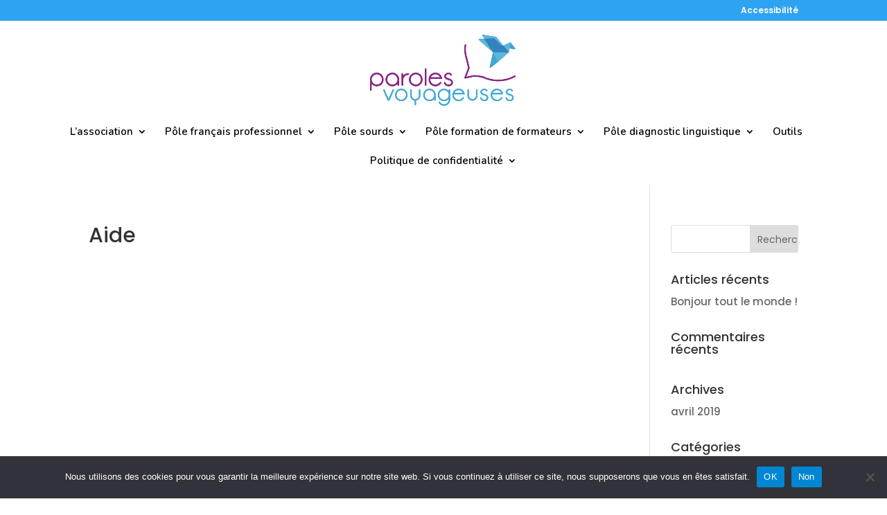

--- FILE ---
content_type: text/html; charset=UTF-8
request_url: http://paroles-voyageuses.com/aide/
body_size: 11051
content:
<!DOCTYPE html>
<html lang="fr-FR">
<head>
	<meta charset="UTF-8" />
<meta http-equiv="X-UA-Compatible" content="IE=edge">
	<link rel="pingback" href="http://paroles-voyageuses.com/xmlrpc.php" />

	<script type="text/javascript">
		document.documentElement.className = 'js';
	</script>

	<script>var et_site_url='http://paroles-voyageuses.com';var et_post_id='251';function et_core_page_resource_fallback(a,b){"undefined"===typeof b&&(b=a.sheet.cssRules&&0===a.sheet.cssRules.length);b&&(a.onerror=null,a.onload=null,a.href?a.href=et_site_url+"/?et_core_page_resource="+a.id+et_post_id:a.src&&(a.src=et_site_url+"/?et_core_page_resource="+a.id+et_post_id))}
</script><meta name='robots' content='index, follow, max-image-preview:large, max-snippet:-1, max-video-preview:-1' />

	<!-- This site is optimized with the Yoast SEO plugin v26.8 - https://yoast.com/product/yoast-seo-wordpress/ -->
	<title>Aide - Paroles Voyageuses</title>
	<link rel="canonical" href="http://paroles-voyageuses.com/aide/" />
	<meta property="og:locale" content="fr_FR" />
	<meta property="og:type" content="article" />
	<meta property="og:title" content="Aide - Paroles Voyageuses" />
	<meta property="og:url" content="http://paroles-voyageuses.com/aide/" />
	<meta property="og:site_name" content="Paroles Voyageuses" />
	<meta property="article:modified_time" content="2019-05-27T10:15:01+00:00" />
	<meta name="twitter:card" content="summary_large_image" />
	<script type="application/ld+json" class="yoast-schema-graph">{"@context":"https://schema.org","@graph":[{"@type":"WebPage","@id":"http://paroles-voyageuses.com/aide/","url":"http://paroles-voyageuses.com/aide/","name":"Aide - Paroles Voyageuses","isPartOf":{"@id":"https://paroles-voyageuses.com/#website"},"datePublished":"2019-05-27T10:14:59+00:00","dateModified":"2019-05-27T10:15:01+00:00","breadcrumb":{"@id":"http://paroles-voyageuses.com/aide/#breadcrumb"},"inLanguage":"fr-FR","potentialAction":[{"@type":"ReadAction","target":["http://paroles-voyageuses.com/aide/"]}]},{"@type":"BreadcrumbList","@id":"http://paroles-voyageuses.com/aide/#breadcrumb","itemListElement":[{"@type":"ListItem","position":1,"name":"Accueil","item":"https://paroles-voyageuses.com/"},{"@type":"ListItem","position":2,"name":"Aide"}]},{"@type":"WebSite","@id":"https://paroles-voyageuses.com/#website","url":"https://paroles-voyageuses.com/","name":"Paroles Voyageuses","description":"Accueil","potentialAction":[{"@type":"SearchAction","target":{"@type":"EntryPoint","urlTemplate":"https://paroles-voyageuses.com/?s={search_term_string}"},"query-input":{"@type":"PropertyValueSpecification","valueRequired":true,"valueName":"search_term_string"}}],"inLanguage":"fr-FR"}]}</script>
	<!-- / Yoast SEO plugin. -->


<link rel='dns-prefetch' href='//fonts.googleapis.com' />
<link rel="alternate" type="application/rss+xml" title="Paroles Voyageuses &raquo; Flux" href="http://paroles-voyageuses.com/feed/" />
<link rel="alternate" type="application/rss+xml" title="Paroles Voyageuses &raquo; Flux des commentaires" href="http://paroles-voyageuses.com/comments/feed/" />
<link rel="alternate" title="oEmbed (JSON)" type="application/json+oembed" href="http://paroles-voyageuses.com/wp-json/oembed/1.0/embed?url=http%3A%2F%2Fparoles-voyageuses.com%2Faide%2F" />
<link rel="alternate" title="oEmbed (XML)" type="text/xml+oembed" href="http://paroles-voyageuses.com/wp-json/oembed/1.0/embed?url=http%3A%2F%2Fparoles-voyageuses.com%2Faide%2F&#038;format=xml" />
<meta content="Divi child v.0.1.0" name="generator"/><style id='wp-img-auto-sizes-contain-inline-css' type='text/css'>
img:is([sizes=auto i],[sizes^="auto," i]){contain-intrinsic-size:3000px 1500px}
/*# sourceURL=wp-img-auto-sizes-contain-inline-css */
</style>
<style id='wp-emoji-styles-inline-css' type='text/css'>

	img.wp-smiley, img.emoji {
		display: inline !important;
		border: none !important;
		box-shadow: none !important;
		height: 1em !important;
		width: 1em !important;
		margin: 0 0.07em !important;
		vertical-align: -0.1em !important;
		background: none !important;
		padding: 0 !important;
	}
/*# sourceURL=wp-emoji-styles-inline-css */
</style>
<style id='wp-block-library-inline-css' type='text/css'>
:root{--wp-block-synced-color:#7a00df;--wp-block-synced-color--rgb:122,0,223;--wp-bound-block-color:var(--wp-block-synced-color);--wp-editor-canvas-background:#ddd;--wp-admin-theme-color:#007cba;--wp-admin-theme-color--rgb:0,124,186;--wp-admin-theme-color-darker-10:#006ba1;--wp-admin-theme-color-darker-10--rgb:0,107,160.5;--wp-admin-theme-color-darker-20:#005a87;--wp-admin-theme-color-darker-20--rgb:0,90,135;--wp-admin-border-width-focus:2px}@media (min-resolution:192dpi){:root{--wp-admin-border-width-focus:1.5px}}.wp-element-button{cursor:pointer}:root .has-very-light-gray-background-color{background-color:#eee}:root .has-very-dark-gray-background-color{background-color:#313131}:root .has-very-light-gray-color{color:#eee}:root .has-very-dark-gray-color{color:#313131}:root .has-vivid-green-cyan-to-vivid-cyan-blue-gradient-background{background:linear-gradient(135deg,#00d084,#0693e3)}:root .has-purple-crush-gradient-background{background:linear-gradient(135deg,#34e2e4,#4721fb 50%,#ab1dfe)}:root .has-hazy-dawn-gradient-background{background:linear-gradient(135deg,#faaca8,#dad0ec)}:root .has-subdued-olive-gradient-background{background:linear-gradient(135deg,#fafae1,#67a671)}:root .has-atomic-cream-gradient-background{background:linear-gradient(135deg,#fdd79a,#004a59)}:root .has-nightshade-gradient-background{background:linear-gradient(135deg,#330968,#31cdcf)}:root .has-midnight-gradient-background{background:linear-gradient(135deg,#020381,#2874fc)}:root{--wp--preset--font-size--normal:16px;--wp--preset--font-size--huge:42px}.has-regular-font-size{font-size:1em}.has-larger-font-size{font-size:2.625em}.has-normal-font-size{font-size:var(--wp--preset--font-size--normal)}.has-huge-font-size{font-size:var(--wp--preset--font-size--huge)}.has-text-align-center{text-align:center}.has-text-align-left{text-align:left}.has-text-align-right{text-align:right}.has-fit-text{white-space:nowrap!important}#end-resizable-editor-section{display:none}.aligncenter{clear:both}.items-justified-left{justify-content:flex-start}.items-justified-center{justify-content:center}.items-justified-right{justify-content:flex-end}.items-justified-space-between{justify-content:space-between}.screen-reader-text{border:0;clip-path:inset(50%);height:1px;margin:-1px;overflow:hidden;padding:0;position:absolute;width:1px;word-wrap:normal!important}.screen-reader-text:focus{background-color:#ddd;clip-path:none;color:#444;display:block;font-size:1em;height:auto;left:5px;line-height:normal;padding:15px 23px 14px;text-decoration:none;top:5px;width:auto;z-index:100000}html :where(.has-border-color){border-style:solid}html :where([style*=border-top-color]){border-top-style:solid}html :where([style*=border-right-color]){border-right-style:solid}html :where([style*=border-bottom-color]){border-bottom-style:solid}html :where([style*=border-left-color]){border-left-style:solid}html :where([style*=border-width]){border-style:solid}html :where([style*=border-top-width]){border-top-style:solid}html :where([style*=border-right-width]){border-right-style:solid}html :where([style*=border-bottom-width]){border-bottom-style:solid}html :where([style*=border-left-width]){border-left-style:solid}html :where(img[class*=wp-image-]){height:auto;max-width:100%}:where(figure){margin:0 0 1em}html :where(.is-position-sticky){--wp-admin--admin-bar--position-offset:var(--wp-admin--admin-bar--height,0px)}@media screen and (max-width:600px){html :where(.is-position-sticky){--wp-admin--admin-bar--position-offset:0px}}

/*# sourceURL=wp-block-library-inline-css */
</style><style id='global-styles-inline-css' type='text/css'>
:root{--wp--preset--aspect-ratio--square: 1;--wp--preset--aspect-ratio--4-3: 4/3;--wp--preset--aspect-ratio--3-4: 3/4;--wp--preset--aspect-ratio--3-2: 3/2;--wp--preset--aspect-ratio--2-3: 2/3;--wp--preset--aspect-ratio--16-9: 16/9;--wp--preset--aspect-ratio--9-16: 9/16;--wp--preset--color--black: #000000;--wp--preset--color--cyan-bluish-gray: #abb8c3;--wp--preset--color--white: #ffffff;--wp--preset--color--pale-pink: #f78da7;--wp--preset--color--vivid-red: #cf2e2e;--wp--preset--color--luminous-vivid-orange: #ff6900;--wp--preset--color--luminous-vivid-amber: #fcb900;--wp--preset--color--light-green-cyan: #7bdcb5;--wp--preset--color--vivid-green-cyan: #00d084;--wp--preset--color--pale-cyan-blue: #8ed1fc;--wp--preset--color--vivid-cyan-blue: #0693e3;--wp--preset--color--vivid-purple: #9b51e0;--wp--preset--gradient--vivid-cyan-blue-to-vivid-purple: linear-gradient(135deg,rgb(6,147,227) 0%,rgb(155,81,224) 100%);--wp--preset--gradient--light-green-cyan-to-vivid-green-cyan: linear-gradient(135deg,rgb(122,220,180) 0%,rgb(0,208,130) 100%);--wp--preset--gradient--luminous-vivid-amber-to-luminous-vivid-orange: linear-gradient(135deg,rgb(252,185,0) 0%,rgb(255,105,0) 100%);--wp--preset--gradient--luminous-vivid-orange-to-vivid-red: linear-gradient(135deg,rgb(255,105,0) 0%,rgb(207,46,46) 100%);--wp--preset--gradient--very-light-gray-to-cyan-bluish-gray: linear-gradient(135deg,rgb(238,238,238) 0%,rgb(169,184,195) 100%);--wp--preset--gradient--cool-to-warm-spectrum: linear-gradient(135deg,rgb(74,234,220) 0%,rgb(151,120,209) 20%,rgb(207,42,186) 40%,rgb(238,44,130) 60%,rgb(251,105,98) 80%,rgb(254,248,76) 100%);--wp--preset--gradient--blush-light-purple: linear-gradient(135deg,rgb(255,206,236) 0%,rgb(152,150,240) 100%);--wp--preset--gradient--blush-bordeaux: linear-gradient(135deg,rgb(254,205,165) 0%,rgb(254,45,45) 50%,rgb(107,0,62) 100%);--wp--preset--gradient--luminous-dusk: linear-gradient(135deg,rgb(255,203,112) 0%,rgb(199,81,192) 50%,rgb(65,88,208) 100%);--wp--preset--gradient--pale-ocean: linear-gradient(135deg,rgb(255,245,203) 0%,rgb(182,227,212) 50%,rgb(51,167,181) 100%);--wp--preset--gradient--electric-grass: linear-gradient(135deg,rgb(202,248,128) 0%,rgb(113,206,126) 100%);--wp--preset--gradient--midnight: linear-gradient(135deg,rgb(2,3,129) 0%,rgb(40,116,252) 100%);--wp--preset--font-size--small: 13px;--wp--preset--font-size--medium: 20px;--wp--preset--font-size--large: 36px;--wp--preset--font-size--x-large: 42px;--wp--preset--spacing--20: 0.44rem;--wp--preset--spacing--30: 0.67rem;--wp--preset--spacing--40: 1rem;--wp--preset--spacing--50: 1.5rem;--wp--preset--spacing--60: 2.25rem;--wp--preset--spacing--70: 3.38rem;--wp--preset--spacing--80: 5.06rem;--wp--preset--shadow--natural: 6px 6px 9px rgba(0, 0, 0, 0.2);--wp--preset--shadow--deep: 12px 12px 50px rgba(0, 0, 0, 0.4);--wp--preset--shadow--sharp: 6px 6px 0px rgba(0, 0, 0, 0.2);--wp--preset--shadow--outlined: 6px 6px 0px -3px rgb(255, 255, 255), 6px 6px rgb(0, 0, 0);--wp--preset--shadow--crisp: 6px 6px 0px rgb(0, 0, 0);}:where(.is-layout-flex){gap: 0.5em;}:where(.is-layout-grid){gap: 0.5em;}body .is-layout-flex{display: flex;}.is-layout-flex{flex-wrap: wrap;align-items: center;}.is-layout-flex > :is(*, div){margin: 0;}body .is-layout-grid{display: grid;}.is-layout-grid > :is(*, div){margin: 0;}:where(.wp-block-columns.is-layout-flex){gap: 2em;}:where(.wp-block-columns.is-layout-grid){gap: 2em;}:where(.wp-block-post-template.is-layout-flex){gap: 1.25em;}:where(.wp-block-post-template.is-layout-grid){gap: 1.25em;}.has-black-color{color: var(--wp--preset--color--black) !important;}.has-cyan-bluish-gray-color{color: var(--wp--preset--color--cyan-bluish-gray) !important;}.has-white-color{color: var(--wp--preset--color--white) !important;}.has-pale-pink-color{color: var(--wp--preset--color--pale-pink) !important;}.has-vivid-red-color{color: var(--wp--preset--color--vivid-red) !important;}.has-luminous-vivid-orange-color{color: var(--wp--preset--color--luminous-vivid-orange) !important;}.has-luminous-vivid-amber-color{color: var(--wp--preset--color--luminous-vivid-amber) !important;}.has-light-green-cyan-color{color: var(--wp--preset--color--light-green-cyan) !important;}.has-vivid-green-cyan-color{color: var(--wp--preset--color--vivid-green-cyan) !important;}.has-pale-cyan-blue-color{color: var(--wp--preset--color--pale-cyan-blue) !important;}.has-vivid-cyan-blue-color{color: var(--wp--preset--color--vivid-cyan-blue) !important;}.has-vivid-purple-color{color: var(--wp--preset--color--vivid-purple) !important;}.has-black-background-color{background-color: var(--wp--preset--color--black) !important;}.has-cyan-bluish-gray-background-color{background-color: var(--wp--preset--color--cyan-bluish-gray) !important;}.has-white-background-color{background-color: var(--wp--preset--color--white) !important;}.has-pale-pink-background-color{background-color: var(--wp--preset--color--pale-pink) !important;}.has-vivid-red-background-color{background-color: var(--wp--preset--color--vivid-red) !important;}.has-luminous-vivid-orange-background-color{background-color: var(--wp--preset--color--luminous-vivid-orange) !important;}.has-luminous-vivid-amber-background-color{background-color: var(--wp--preset--color--luminous-vivid-amber) !important;}.has-light-green-cyan-background-color{background-color: var(--wp--preset--color--light-green-cyan) !important;}.has-vivid-green-cyan-background-color{background-color: var(--wp--preset--color--vivid-green-cyan) !important;}.has-pale-cyan-blue-background-color{background-color: var(--wp--preset--color--pale-cyan-blue) !important;}.has-vivid-cyan-blue-background-color{background-color: var(--wp--preset--color--vivid-cyan-blue) !important;}.has-vivid-purple-background-color{background-color: var(--wp--preset--color--vivid-purple) !important;}.has-black-border-color{border-color: var(--wp--preset--color--black) !important;}.has-cyan-bluish-gray-border-color{border-color: var(--wp--preset--color--cyan-bluish-gray) !important;}.has-white-border-color{border-color: var(--wp--preset--color--white) !important;}.has-pale-pink-border-color{border-color: var(--wp--preset--color--pale-pink) !important;}.has-vivid-red-border-color{border-color: var(--wp--preset--color--vivid-red) !important;}.has-luminous-vivid-orange-border-color{border-color: var(--wp--preset--color--luminous-vivid-orange) !important;}.has-luminous-vivid-amber-border-color{border-color: var(--wp--preset--color--luminous-vivid-amber) !important;}.has-light-green-cyan-border-color{border-color: var(--wp--preset--color--light-green-cyan) !important;}.has-vivid-green-cyan-border-color{border-color: var(--wp--preset--color--vivid-green-cyan) !important;}.has-pale-cyan-blue-border-color{border-color: var(--wp--preset--color--pale-cyan-blue) !important;}.has-vivid-cyan-blue-border-color{border-color: var(--wp--preset--color--vivid-cyan-blue) !important;}.has-vivid-purple-border-color{border-color: var(--wp--preset--color--vivid-purple) !important;}.has-vivid-cyan-blue-to-vivid-purple-gradient-background{background: var(--wp--preset--gradient--vivid-cyan-blue-to-vivid-purple) !important;}.has-light-green-cyan-to-vivid-green-cyan-gradient-background{background: var(--wp--preset--gradient--light-green-cyan-to-vivid-green-cyan) !important;}.has-luminous-vivid-amber-to-luminous-vivid-orange-gradient-background{background: var(--wp--preset--gradient--luminous-vivid-amber-to-luminous-vivid-orange) !important;}.has-luminous-vivid-orange-to-vivid-red-gradient-background{background: var(--wp--preset--gradient--luminous-vivid-orange-to-vivid-red) !important;}.has-very-light-gray-to-cyan-bluish-gray-gradient-background{background: var(--wp--preset--gradient--very-light-gray-to-cyan-bluish-gray) !important;}.has-cool-to-warm-spectrum-gradient-background{background: var(--wp--preset--gradient--cool-to-warm-spectrum) !important;}.has-blush-light-purple-gradient-background{background: var(--wp--preset--gradient--blush-light-purple) !important;}.has-blush-bordeaux-gradient-background{background: var(--wp--preset--gradient--blush-bordeaux) !important;}.has-luminous-dusk-gradient-background{background: var(--wp--preset--gradient--luminous-dusk) !important;}.has-pale-ocean-gradient-background{background: var(--wp--preset--gradient--pale-ocean) !important;}.has-electric-grass-gradient-background{background: var(--wp--preset--gradient--electric-grass) !important;}.has-midnight-gradient-background{background: var(--wp--preset--gradient--midnight) !important;}.has-small-font-size{font-size: var(--wp--preset--font-size--small) !important;}.has-medium-font-size{font-size: var(--wp--preset--font-size--medium) !important;}.has-large-font-size{font-size: var(--wp--preset--font-size--large) !important;}.has-x-large-font-size{font-size: var(--wp--preset--font-size--x-large) !important;}
/*# sourceURL=global-styles-inline-css */
</style>

<style id='classic-theme-styles-inline-css' type='text/css'>
/*! This file is auto-generated */
.wp-block-button__link{color:#fff;background-color:#32373c;border-radius:9999px;box-shadow:none;text-decoration:none;padding:calc(.667em + 2px) calc(1.333em + 2px);font-size:1.125em}.wp-block-file__button{background:#32373c;color:#fff;text-decoration:none}
/*# sourceURL=/wp-includes/css/classic-themes.min.css */
</style>
<link rel='stylesheet' id='cookie-notice-front-css' href='http://paroles-voyageuses.com/wp-content/plugins/cookie-notice/css/front.min.css?ver=2.5.11' type='text/css' media='all' />
<link rel='stylesheet' id='parent-style-css' href='http://paroles-voyageuses.com/wp-content/themes/Divi/style.css?ver=6.9' type='text/css' media='all' />
<link rel='stylesheet' id='divi-style-css' href='http://paroles-voyageuses.com/wp-content/themes/Divi-child/style.css?ver=4.9.7' type='text/css' media='all' />
<link rel='stylesheet' id='et-builder-googlefonts-cached-css' href='http://fonts.googleapis.com/css?family=Poppins:100,100italic,200,200italic,300,300italic,regular,italic,500,500italic,600,600italic,700,700italic,800,800italic,900,900italic|Nunito:200,200italic,300,300italic,regular,italic,600,600italic,700,700italic,800,800italic,900,900italic&#038;subset=latin,devanagari,latin-ext,vietnamese&#038;display=swap' type='text/css' media='all' />
<script type="text/javascript" id="cookie-notice-front-js-before">
/* <![CDATA[ */
var cnArgs = {"ajaxUrl":"http:\/\/paroles-voyageuses.com\/wp-admin\/admin-ajax.php","nonce":"183716b770","hideEffect":"fade","position":"bottom","onScroll":false,"onScrollOffset":100,"onClick":false,"cookieName":"cookie_notice_accepted","cookieTime":2592000,"cookieTimeRejected":2592000,"globalCookie":false,"redirection":false,"cache":false,"revokeCookies":false,"revokeCookiesOpt":"automatic"};

//# sourceURL=cookie-notice-front-js-before
/* ]]> */
</script>
<script type="text/javascript" src="http://paroles-voyageuses.com/wp-content/plugins/cookie-notice/js/front.min.js?ver=2.5.11" id="cookie-notice-front-js"></script>
<script type="text/javascript" src="http://paroles-voyageuses.com/wp-includes/js/jquery/jquery.min.js?ver=3.7.1" id="jquery-core-js"></script>
<script type="text/javascript" src="http://paroles-voyageuses.com/wp-includes/js/jquery/jquery-migrate.min.js?ver=3.4.1" id="jquery-migrate-js"></script>
<link rel="https://api.w.org/" href="http://paroles-voyageuses.com/wp-json/" /><link rel="alternate" title="JSON" type="application/json" href="http://paroles-voyageuses.com/wp-json/wp/v2/pages/251" /><link rel="EditURI" type="application/rsd+xml" title="RSD" href="http://paroles-voyageuses.com/xmlrpc.php?rsd" />
<meta name="generator" content="WordPress 6.9" />
<link rel='shortlink' href='http://paroles-voyageuses.com/?p=251' />
<meta name="viewport" content="width=device-width, initial-scale=1.0, maximum-scale=1.0, user-scalable=0" /><link rel="preload" href="http://paroles-voyageuses.com/wp-content/themes/Divi/core/admin/fonts/modules.ttf" as="font" crossorigin="anonymous"><script>
jQuery(function($){
  $('.rv_button').click(function(e){
    e.preventDefault();

    // Récupère "reveal1" à partir de "#reveal1"
    var className = $(this).attr('href').replace('#', '');

    // Ajoute le point pour cibler la classe
    $('.' + className).slideToggle();

    // Optionnel : toggle une classe pour le bouton lui-même
    $(this).toggleClass('opened closed');
  });
});
</script>






<link rel="icon" href="http://paroles-voyageuses.com/wp-content/uploads/2021/09/cropped-flatico-32x32.png" sizes="32x32" />
<link rel="icon" href="http://paroles-voyageuses.com/wp-content/uploads/2021/09/cropped-flatico-192x192.png" sizes="192x192" />
<link rel="apple-touch-icon" href="http://paroles-voyageuses.com/wp-content/uploads/2021/09/cropped-flatico-180x180.png" />
<meta name="msapplication-TileImage" content="http://paroles-voyageuses.com/wp-content/uploads/2021/09/cropped-flatico-270x270.png" />
<link rel="stylesheet" id="et-divi-customizer-global-cached-inline-styles" href="http://paroles-voyageuses.com/wp-content/et-cache/global/et-divi-customizer-global-17688594907337.min.css" onerror="et_core_page_resource_fallback(this, true)" onload="et_core_page_resource_fallback(this)" /></head>
<body class="wp-singular page-template-default page page-id-251 wp-theme-Divi wp-child-theme-Divi-child cookies-not-set et_pb_button_helper_class et_fullwidth_nav et_fixed_nav et_show_nav et_secondary_nav_enabled et_secondary_nav_only_menu et_primary_nav_dropdown_animation_fade et_secondary_nav_dropdown_animation_fade et_header_style_centered et_pb_footer_columns2 et_cover_background et_pb_gutter osx et_pb_gutters3 et_smooth_scroll et_right_sidebar et_divi_theme et-db et_minified_js et_minified_css">


<!-- #access-links -->
<div id="access-links">
	<ul>
		<li><a href="#content">Aller au contenu</a></li>
		<li><a href="#main-menu">Aller au menu</a></li>
		<li><a href="plan-du-site.html">Plan du site</a></li>
	</ul>
</div><!-- #access-links -->



	<div id="page-container">

					<div id="top-header">
			<div class="container clearfix">

			
				<div id="et-secondary-menu">
				<ul id="et-secondary-nav" class="menu"><li class="menu-item menu-item-type-post_type menu-item-object-page menu-item-255"><a href="http://paroles-voyageuses.com/accessibilite/">Accessibilité</a></li>
</ul>				</div> <!-- #et-secondary-menu -->

			</div> <!-- .container -->
		</div> <!-- #top-header -->
		
	
			<header id="main-header" data-height-onload="153" role="banner">
			<div class="container clearfix et_menu_container">
							<div class="logo_container">
					<span class="logo_helper"></span>
					<a href="http://paroles-voyageuses.com/">
						<img src="http://paroles-voyageuses.com/NEW/wp-content/uploads/2019/04/Logo_Paroles_Voyageuses.jpg" alt="Paroles Voyageuses" id="logo" data-height-percentage="84" />
					</a>
				</div>
							<div id="et-top-navigation" data-height="153" data-fixed-height="40">
											<nav id="top-menu-nav">
						<ul id="top-menu" class="nav"><li id="menu-item-37" class="menu-item menu-item-type-post_type menu-item-object-page menu-item-has-children menu-item-37"><a href="http://paroles-voyageuses.com/association/">L’association</a>
<ul class="sub-menu">
	<li id="menu-item-1016" class="menu-item menu-item-type-custom menu-item-object-custom menu-item-1016"><a href="https://paroles-voyageuses.com/association/#PresentationAsso">Présentation</a></li>
	<li id="menu-item-1017" class="menu-item menu-item-type-custom menu-item-object-custom menu-item-1017"><a href="https://paroles-voyageuses.com/association/#EquipeAsso">L&rsquo;équipe</a></li>
	<li id="menu-item-1018" class="menu-item menu-item-type-custom menu-item-object-custom menu-item-1018"><a href="https://paroles-voyageuses.com/association/#NosFinanceursAsso">Nos financeurs</a></li>
	<li id="menu-item-1019" class="menu-item menu-item-type-custom menu-item-object-custom menu-item-1019"><a href="https://paroles-voyageuses.com/association/#NosPartenairesAsso">Nos partenaires</a></li>
	<li id="menu-item-1020" class="menu-item menu-item-type-custom menu-item-object-custom menu-item-1020"><a href="https://paroles-voyageuses.com/association/#NotreRAAsso">Notre rapport d&rsquo;activité</a></li>
</ul>
</li>
<li id="menu-item-32" class="menu-item menu-item-type-post_type menu-item-object-page menu-item-has-children menu-item-32"><a href="http://paroles-voyageuses.com/pole-francais-professionnel/">Pôle français professionnel</a>
<ul class="sub-menu">
	<li id="menu-item-981" class="menu-item menu-item-type-custom menu-item-object-custom menu-item-981"><a href="https://paroles-voyageuses.com/pole-francais-professionnel/#PresentationPFP">Présentation</a></li>
	<li id="menu-item-983" class="menu-item menu-item-type-custom menu-item-object-custom menu-item-983"><a href="https://paroles-voyageuses.com/pole-francais-professionnel/#NotrePublicPFP">Public</a></li>
	<li id="menu-item-985" class="menu-item menu-item-type-custom menu-item-object-custom menu-item-985"><a href="https://paroles-voyageuses.com/pole-francais-professionnel/#NotreApprochePedagogiquePFP">Notre approche pédagogique</a></li>
	<li id="menu-item-986" class="menu-item menu-item-type-custom menu-item-object-custom menu-item-986"><a href="https://paroles-voyageuses.com/pole-francais-professionnel/#NotreDemarchePFP">Notre démarche</a></li>
	<li id="menu-item-987" class="menu-item menu-item-type-custom menu-item-object-custom menu-item-987"><a href="https://paroles-voyageuses.com/pole-francais-professionnel/#NotreOffreDeFormationPFP">Notre offre de formation</a></li>
	<li id="menu-item-988" class="menu-item menu-item-type-custom menu-item-object-custom menu-item-988"><a href="https://paroles-voyageuses.com/pole-francais-professionnel/#LesDiplomesDeFrancaisPFP">Les diplômes de français</a></li>
</ul>
</li>
<li id="menu-item-30" class="menu-item menu-item-type-post_type menu-item-object-page menu-item-has-children menu-item-30"><a href="http://paroles-voyageuses.com/pole-sourds/">Pôle sourds</a>
<ul class="sub-menu">
	<li id="menu-item-993" class="menu-item menu-item-type-custom menu-item-object-custom menu-item-993"><a href="https://paroles-voyageuses.com/pole-sourds/#PresentationPS">Présentation</a></li>
	<li id="menu-item-999" class="menu-item menu-item-type-custom menu-item-object-custom menu-item-999"><a href="https://paroles-voyageuses.com/pole-sourds/#NotrePublicPS">Public</a></li>
	<li id="menu-item-1000" class="menu-item menu-item-type-custom menu-item-object-custom menu-item-1000"><a href="https://paroles-voyageuses.com/pole-sourds/#NotreApprochePedagogiquePS">Notre approche pédagogique et démarche</a></li>
	<li id="menu-item-1001" class="menu-item menu-item-type-custom menu-item-object-custom menu-item-1001"><a href="https://paroles-voyageuses.com/pole-sourds/#NotreOffreDeFormationPS">Notre offre de formation</a></li>
	<li id="menu-item-1002" class="menu-item menu-item-type-custom menu-item-object-custom menu-item-1002"><a href="https://paroles-voyageuses.com/pole-sourds/#NotreOffreDeFormationCPFPS">Notre offre éligible au CPF</a></li>
	<li id="menu-item-1003" class="menu-item menu-item-type-custom menu-item-object-custom menu-item-1003"><a href="https://paroles-voyageuses.com/pole-sourds/#NosOutilsPedagogiquesPS">Nos outils pédagogiques</a></li>
</ul>
</li>
<li id="menu-item-29" class="menu-item menu-item-type-post_type menu-item-object-page menu-item-has-children menu-item-29"><a href="http://paroles-voyageuses.com/pole-formation-de-formateurs/">Pôle formation de formateurs</a>
<ul class="sub-menu">
	<li id="menu-item-1006" class="menu-item menu-item-type-custom menu-item-object-custom menu-item-1006"><a href="https://paroles-voyageuses.com/pole-formation-de-formateurs/#PresentationFDF">Présentation</a></li>
	<li id="menu-item-1007" class="menu-item menu-item-type-custom menu-item-object-custom menu-item-1007"><a href="https://paroles-voyageuses.com/pole-formation-de-formateurs/#NotreApprochePedagogiqueFDF">Notre approche pédagogique et démarche</a></li>
	<li id="menu-item-1008" class="menu-item menu-item-type-custom menu-item-object-custom menu-item-1008"><a href="https://paroles-voyageuses.com/pole-formation-de-formateurs/#NotreOffreDeFormationFDF">Notre offre de formation</a></li>
</ul>
</li>
<li id="menu-item-31" class="menu-item menu-item-type-post_type menu-item-object-page menu-item-has-children menu-item-31"><a href="http://paroles-voyageuses.com/pole-diagnostic-linguistique/">Pôle diagnostic linguistique</a>
<ul class="sub-menu">
	<li id="menu-item-1010" class="menu-item menu-item-type-custom menu-item-object-custom menu-item-1010"><a href="https://paroles-voyageuses.com/pole-diagnostic-linguistique/#PresentationPDL">Présentation</a></li>
	<li id="menu-item-1011" class="menu-item menu-item-type-custom menu-item-object-custom menu-item-1011"><a href="https://paroles-voyageuses.com/pole-diagnostic-linguistique/#ReseauEiffelPDL">Réseau EIF-FEL</a></li>
	<li id="menu-item-1012" class="menu-item menu-item-type-custom menu-item-object-custom menu-item-1012"><a href="https://paroles-voyageuses.com/pole-diagnostic-linguistique/#RentreePartageeDu11PDL">Rentrée partagée du 11ème</a></li>
	<li id="menu-item-1013" class="menu-item menu-item-type-custom menu-item-object-custom menu-item-1013"><a href="https://paroles-voyageuses.com/pole-diagnostic-linguistique/#DiagnosticLinguistiqueSIAEPDL">Diagnostics linguistiques pour les SIAE : FLES de Paris</a></li>
</ul>
</li>
<li id="menu-item-704" class="menu-item menu-item-type-post_type menu-item-object-page menu-item-704"><a href="http://paroles-voyageuses.com/outils-captations-pedagogiques/">Outils</a></li>
<li id="menu-item-1059" class="menu-item menu-item-type-post_type menu-item-object-page menu-item-privacy-policy menu-item-has-children menu-item-1059"><a rel="privacy-policy" href="http://paroles-voyageuses.com/politique-de-confidentialite/">Politique de confidentialité</a>
<ul class="sub-menu">
	<li id="menu-item-1213" class="menu-item menu-item-type-custom menu-item-object-custom menu-item-1213"><a href="https://paroles-voyageuses.com/politique-de-confidentialite/#mentions">Mentions légales</a></li>
</ul>
</li>
</ul>						</nav>
					
					
					
					
					<div id="et_mobile_nav_menu">
				<div class="mobile_nav closed">
					<span class="select_page">Sélectionner une page</span>
					<span class="mobile_menu_bar mobile_menu_bar_toggle"></span>
				</div>
			</div>				</div> <!-- #et-top-navigation -->
			</div> <!-- .container -->
			<div class="et_search_outer">
				<div class="container et_search_form_container">
					<form role="search" method="get" class="et-search-form" action="http://paroles-voyageuses.com/">
					<input type="search" class="et-search-field" placeholder="Rechercher &hellip;" value="" name="s" title="Rechercher:" />					</form>
					<span class="et_close_search_field"></span>
				</div>
			</div>
		</header> <!-- #main-header -->
		
<div id="main-content">


	<div class="container">
		<div id="content-area" class="clearfix">
			<div id="left-area">


			
				<article id="post-251" class="post-251 page type-page status-publish hentry">

				
					<h1 class="entry-title main_title">Aide</h1>
				
				
					<div class="entry-content">
										</div> <!-- .entry-content -->

				
				</article> <!-- .et_pb_post -->

			

			</div> <!-- #left-area -->

				<div id="sidebar">
		<div id="search-2" class="et_pb_widget widget_search"><form role="search" method="get" id="searchform" class="searchform" action="http://paroles-voyageuses.com/">
				<div>
					<label class="screen-reader-text" for="s">Rechercher :</label>
					<input type="text" value="" name="s" id="s" />
					<input type="submit" id="searchsubmit" value="Rechercher" />
				</div>
			</form></div> <!-- end .et_pb_widget -->
		<div id="recent-posts-2" class="et_pb_widget widget_recent_entries">
		<h4 class="widgettitle">Articles récents</h4>
		<ul>
											<li>
					<a href="http://paroles-voyageuses.com/2019/04/09/bonjour-tout-le-monde/">Bonjour tout le monde !</a>
									</li>
					</ul>

		</div> <!-- end .et_pb_widget --><div id="recent-comments-2" class="et_pb_widget widget_recent_comments"><h4 class="widgettitle">Commentaires récents</h4><ul id="recentcomments"></ul></div> <!-- end .et_pb_widget --><div id="archives-2" class="et_pb_widget widget_archive"><h4 class="widgettitle">Archives</h4>
			<ul>
					<li><a href='http://paroles-voyageuses.com/2019/04/'>avril 2019</a></li>
			</ul>

			</div> <!-- end .et_pb_widget --><div id="categories-2" class="et_pb_widget widget_categories"><h4 class="widgettitle">Catégories</h4>
			<ul>
					<li class="cat-item cat-item-1"><a href="http://paroles-voyageuses.com/category/non-classe/">Non classé</a>
</li>
			</ul>

			</div> <!-- end .et_pb_widget --><div id="meta-2" class="et_pb_widget widget_meta"><h4 class="widgettitle">Méta</h4>
		<ul>
						<li><a rel="nofollow" href="http://paroles-voyageuses.com/wp-login.php">Connexion</a></li>
			<li><a href="http://paroles-voyageuses.com/feed/">Flux des publications</a></li>
			<li><a href="http://paroles-voyageuses.com/comments/feed/">Flux des commentaires</a></li>

			<li><a href="https://fr.wordpress.org/">Site de WordPress-FR</a></li>
		</ul>

		</div> <!-- end .et_pb_widget -->	</div> <!-- end #sidebar -->
		</div> <!-- #content-area -->
	</div> <!-- .container -->


</div> <!-- #main-content -->


	<span class="et_pb_scroll_top et-pb-icon" aria-label="Retour en haut"></span>


			<footer id="main-footer" role="contentinfo">
				
<div class="container">
    <div id="footer-widgets" class="clearfix">
		<div class="footer-widget"><div id="nav_menu-5" class="fwidget et_pb_widget widget_nav_menu"><h4 class="title">Plan du site</h4><div class="menu-main-container"><ul id="menu-main" class="menu"><li class="menu-item menu-item-type-post_type menu-item-object-page menu-item-has-children menu-item-37"><a href="http://paroles-voyageuses.com/association/">L’association</a>
<ul class="sub-menu">
	<li class="menu-item menu-item-type-custom menu-item-object-custom menu-item-1016"><a href="https://paroles-voyageuses.com/association/#PresentationAsso">Présentation</a></li>
	<li class="menu-item menu-item-type-custom menu-item-object-custom menu-item-1017"><a href="https://paroles-voyageuses.com/association/#EquipeAsso">L&rsquo;équipe</a></li>
	<li class="menu-item menu-item-type-custom menu-item-object-custom menu-item-1018"><a href="https://paroles-voyageuses.com/association/#NosFinanceursAsso">Nos financeurs</a></li>
	<li class="menu-item menu-item-type-custom menu-item-object-custom menu-item-1019"><a href="https://paroles-voyageuses.com/association/#NosPartenairesAsso">Nos partenaires</a></li>
	<li class="menu-item menu-item-type-custom menu-item-object-custom menu-item-1020"><a href="https://paroles-voyageuses.com/association/#NotreRAAsso">Notre rapport d&rsquo;activité</a></li>
</ul>
</li>
<li class="menu-item menu-item-type-post_type menu-item-object-page menu-item-has-children menu-item-32"><a href="http://paroles-voyageuses.com/pole-francais-professionnel/">Pôle français professionnel</a>
<ul class="sub-menu">
	<li class="menu-item menu-item-type-custom menu-item-object-custom menu-item-981"><a href="https://paroles-voyageuses.com/pole-francais-professionnel/#PresentationPFP">Présentation</a></li>
	<li class="menu-item menu-item-type-custom menu-item-object-custom menu-item-983"><a href="https://paroles-voyageuses.com/pole-francais-professionnel/#NotrePublicPFP">Public</a></li>
	<li class="menu-item menu-item-type-custom menu-item-object-custom menu-item-985"><a href="https://paroles-voyageuses.com/pole-francais-professionnel/#NotreApprochePedagogiquePFP">Notre approche pédagogique</a></li>
	<li class="menu-item menu-item-type-custom menu-item-object-custom menu-item-986"><a href="https://paroles-voyageuses.com/pole-francais-professionnel/#NotreDemarchePFP">Notre démarche</a></li>
	<li class="menu-item menu-item-type-custom menu-item-object-custom menu-item-987"><a href="https://paroles-voyageuses.com/pole-francais-professionnel/#NotreOffreDeFormationPFP">Notre offre de formation</a></li>
	<li class="menu-item menu-item-type-custom menu-item-object-custom menu-item-988"><a href="https://paroles-voyageuses.com/pole-francais-professionnel/#LesDiplomesDeFrancaisPFP">Les diplômes de français</a></li>
</ul>
</li>
<li class="menu-item menu-item-type-post_type menu-item-object-page menu-item-has-children menu-item-30"><a href="http://paroles-voyageuses.com/pole-sourds/">Pôle sourds</a>
<ul class="sub-menu">
	<li class="menu-item menu-item-type-custom menu-item-object-custom menu-item-993"><a href="https://paroles-voyageuses.com/pole-sourds/#PresentationPS">Présentation</a></li>
	<li class="menu-item menu-item-type-custom menu-item-object-custom menu-item-999"><a href="https://paroles-voyageuses.com/pole-sourds/#NotrePublicPS">Public</a></li>
	<li class="menu-item menu-item-type-custom menu-item-object-custom menu-item-1000"><a href="https://paroles-voyageuses.com/pole-sourds/#NotreApprochePedagogiquePS">Notre approche pédagogique et démarche</a></li>
	<li class="menu-item menu-item-type-custom menu-item-object-custom menu-item-1001"><a href="https://paroles-voyageuses.com/pole-sourds/#NotreOffreDeFormationPS">Notre offre de formation</a></li>
	<li class="menu-item menu-item-type-custom menu-item-object-custom menu-item-1002"><a href="https://paroles-voyageuses.com/pole-sourds/#NotreOffreDeFormationCPFPS">Notre offre éligible au CPF</a></li>
	<li class="menu-item menu-item-type-custom menu-item-object-custom menu-item-1003"><a href="https://paroles-voyageuses.com/pole-sourds/#NosOutilsPedagogiquesPS">Nos outils pédagogiques</a></li>
</ul>
</li>
<li class="menu-item menu-item-type-post_type menu-item-object-page menu-item-has-children menu-item-29"><a href="http://paroles-voyageuses.com/pole-formation-de-formateurs/">Pôle formation de formateurs</a>
<ul class="sub-menu">
	<li class="menu-item menu-item-type-custom menu-item-object-custom menu-item-1006"><a href="https://paroles-voyageuses.com/pole-formation-de-formateurs/#PresentationFDF">Présentation</a></li>
	<li class="menu-item menu-item-type-custom menu-item-object-custom menu-item-1007"><a href="https://paroles-voyageuses.com/pole-formation-de-formateurs/#NotreApprochePedagogiqueFDF">Notre approche pédagogique et démarche</a></li>
	<li class="menu-item menu-item-type-custom menu-item-object-custom menu-item-1008"><a href="https://paroles-voyageuses.com/pole-formation-de-formateurs/#NotreOffreDeFormationFDF">Notre offre de formation</a></li>
</ul>
</li>
<li class="menu-item menu-item-type-post_type menu-item-object-page menu-item-has-children menu-item-31"><a href="http://paroles-voyageuses.com/pole-diagnostic-linguistique/">Pôle diagnostic linguistique</a>
<ul class="sub-menu">
	<li class="menu-item menu-item-type-custom menu-item-object-custom menu-item-1010"><a href="https://paroles-voyageuses.com/pole-diagnostic-linguistique/#PresentationPDL">Présentation</a></li>
	<li class="menu-item menu-item-type-custom menu-item-object-custom menu-item-1011"><a href="https://paroles-voyageuses.com/pole-diagnostic-linguistique/#ReseauEiffelPDL">Réseau EIF-FEL</a></li>
	<li class="menu-item menu-item-type-custom menu-item-object-custom menu-item-1012"><a href="https://paroles-voyageuses.com/pole-diagnostic-linguistique/#RentreePartageeDu11PDL">Rentrée partagée du 11ème</a></li>
	<li class="menu-item menu-item-type-custom menu-item-object-custom menu-item-1013"><a href="https://paroles-voyageuses.com/pole-diagnostic-linguistique/#DiagnosticLinguistiqueSIAEPDL">Diagnostics linguistiques pour les SIAE : FLES de Paris</a></li>
</ul>
</li>
<li class="menu-item menu-item-type-post_type menu-item-object-page menu-item-704"><a href="http://paroles-voyageuses.com/outils-captations-pedagogiques/">Outils</a></li>
<li class="menu-item menu-item-type-post_type menu-item-object-page menu-item-privacy-policy menu-item-has-children menu-item-1059"><a rel="privacy-policy" href="http://paroles-voyageuses.com/politique-de-confidentialite/">Politique de confidentialité</a>
<ul class="sub-menu">
	<li class="menu-item menu-item-type-custom menu-item-object-custom menu-item-1213"><a href="https://paroles-voyageuses.com/politique-de-confidentialite/#mentions">Mentions légales</a></li>
</ul>
</li>
</ul></div></div> <!-- end .fwidget --></div> <!-- end .footer-widget --><div class="footer-widget"><div id="nav_menu-8" class="fwidget et_pb_widget widget_nav_menu"><h4 class="title">Accessibilité</h4><div class="menu-access-container"><ul id="menu-access" class="menu"><li class="menu-item menu-item-type-post_type menu-item-object-page menu-item-255"><a href="http://paroles-voyageuses.com/accessibilite/">Accessibilité</a></li>
</ul></div></div> <!-- end .fwidget --></div> <!-- end .footer-widget -->    </div> <!-- #footer-widgets -->
</div>    <!-- .container -->

		
				<div id="footer-bottom">
					<div class="container clearfix">
				<ul class="et-social-icons">

	<li class="et-social-icon et-social-facebook">
		<a href="#" class="icon" aria-label="Facebook">
			<span>Facebook</span>
		</a>
	</li>
	<li class="et-social-icon et-social-twitter">
		<a href="#" class="icon" aria-label="Twitter">
			<span>Twitter</span>
		</a>
	</li>
	<li class="et-social-icon et-social-google-plus">
		<a href="#" class="icon" aria-label="Google">
			<span>Google</span>
		</a>
	</li>
	<li class="et-social-icon et-social-rss">
		<a href="http://paroles-voyageuses.com/feed/" class="icon" aria-label="RSS">
			<span>RSS</span>
		</a>
	</li>

</ul><div id="footer-info">Paroles Voyageuses - Tous droits réservés - Webdesign : <a href="http://www.frenchtouchweb.com/" target="_blank">frenchtouchweb.com</a></div>					</div>	<!-- .container -->
				</div>
			</footer> <!-- #main-footer -->
		</div> <!-- #et-main-area -->


	</div> <!-- #page-container -->

	<script type="speculationrules">
{"prefetch":[{"source":"document","where":{"and":[{"href_matches":"/*"},{"not":{"href_matches":["/wp-*.php","/wp-admin/*","/wp-content/uploads/*","/wp-content/*","/wp-content/plugins/*","/wp-content/themes/Divi-child/*","/wp-content/themes/Divi/*","/*\\?(.+)"]}},{"not":{"selector_matches":"a[rel~=\"nofollow\"]"}},{"not":{"selector_matches":".no-prefetch, .no-prefetch a"}}]},"eagerness":"conservative"}]}
</script>
<script type="text/javascript" id="divi-custom-script-js-extra">
/* <![CDATA[ */
var DIVI = {"item_count":"%d Item","items_count":"%d Items"};
var et_shortcodes_strings = {"previous":"Pr\u00e9c\u00e9dent","next":"Suivant"};
var et_pb_custom = {"ajaxurl":"http://paroles-voyageuses.com/wp-admin/admin-ajax.php","images_uri":"http://paroles-voyageuses.com/wp-content/themes/Divi/images","builder_images_uri":"http://paroles-voyageuses.com/wp-content/themes/Divi/includes/builder/images","et_frontend_nonce":"246a2dacc4","subscription_failed":"Veuillez v\u00e9rifier les champs ci-dessous pour vous assurer que vous avez entr\u00e9 les informations correctes.","et_ab_log_nonce":"8f4e617f88","fill_message":"S'il vous pla\u00eet, remplissez les champs suivants:","contact_error_message":"Veuillez corriger les erreurs suivantes :","invalid":"E-mail non valide","captcha":"Captcha","prev":"Pr\u00e9c\u00e9dent","previous":"Pr\u00e9c\u00e9dente","next":"Prochaine","wrong_captcha":"Vous avez entr\u00e9 le mauvais num\u00e9ro dans le captcha.","wrong_checkbox":"Checkbox","ignore_waypoints":"no","is_divi_theme_used":"1","widget_search_selector":".widget_search","ab_tests":[],"is_ab_testing_active":"","page_id":"251","unique_test_id":"","ab_bounce_rate":"5","is_cache_plugin_active":"no","is_shortcode_tracking":"","tinymce_uri":""}; var et_builder_utils_params = {"condition":{"diviTheme":true,"extraTheme":false},"scrollLocations":["app","top"],"builderScrollLocations":{"desktop":"app","tablet":"app","phone":"app"},"onloadScrollLocation":"app","builderType":"fe"}; var et_frontend_scripts = {"builderCssContainerPrefix":"#et-boc","builderCssLayoutPrefix":"#et-boc .et-l"};
var et_pb_box_shadow_elements = [];
var et_pb_motion_elements = {"desktop":[],"tablet":[],"phone":[]};
var et_pb_sticky_elements = [];
//# sourceURL=divi-custom-script-js-extra
/* ]]> */
</script>
<script type="text/javascript" src="http://paroles-voyageuses.com/wp-content/themes/Divi/js/custom.unified.js?ver=4.9.7" id="divi-custom-script-js"></script>
<script type="text/javascript" src="http://paroles-voyageuses.com/wp-content/themes/Divi-child/js/custom.js?ver=6.9" id="custom-test-js"></script>
<script type="text/javascript" src="http://paroles-voyageuses.com/wp-content/themes/Divi/core/admin/js/common.js?ver=4.9.7" id="et-core-common-js"></script>
<script id="wp-emoji-settings" type="application/json">
{"baseUrl":"https://s.w.org/images/core/emoji/17.0.2/72x72/","ext":".png","svgUrl":"https://s.w.org/images/core/emoji/17.0.2/svg/","svgExt":".svg","source":{"concatemoji":"http://paroles-voyageuses.com/wp-includes/js/wp-emoji-release.min.js?ver=6.9"}}
</script>
<script type="module">
/* <![CDATA[ */
/*! This file is auto-generated */
const a=JSON.parse(document.getElementById("wp-emoji-settings").textContent),o=(window._wpemojiSettings=a,"wpEmojiSettingsSupports"),s=["flag","emoji"];function i(e){try{var t={supportTests:e,timestamp:(new Date).valueOf()};sessionStorage.setItem(o,JSON.stringify(t))}catch(e){}}function c(e,t,n){e.clearRect(0,0,e.canvas.width,e.canvas.height),e.fillText(t,0,0);t=new Uint32Array(e.getImageData(0,0,e.canvas.width,e.canvas.height).data);e.clearRect(0,0,e.canvas.width,e.canvas.height),e.fillText(n,0,0);const a=new Uint32Array(e.getImageData(0,0,e.canvas.width,e.canvas.height).data);return t.every((e,t)=>e===a[t])}function p(e,t){e.clearRect(0,0,e.canvas.width,e.canvas.height),e.fillText(t,0,0);var n=e.getImageData(16,16,1,1);for(let e=0;e<n.data.length;e++)if(0!==n.data[e])return!1;return!0}function u(e,t,n,a){switch(t){case"flag":return n(e,"\ud83c\udff3\ufe0f\u200d\u26a7\ufe0f","\ud83c\udff3\ufe0f\u200b\u26a7\ufe0f")?!1:!n(e,"\ud83c\udde8\ud83c\uddf6","\ud83c\udde8\u200b\ud83c\uddf6")&&!n(e,"\ud83c\udff4\udb40\udc67\udb40\udc62\udb40\udc65\udb40\udc6e\udb40\udc67\udb40\udc7f","\ud83c\udff4\u200b\udb40\udc67\u200b\udb40\udc62\u200b\udb40\udc65\u200b\udb40\udc6e\u200b\udb40\udc67\u200b\udb40\udc7f");case"emoji":return!a(e,"\ud83e\u1fac8")}return!1}function f(e,t,n,a){let r;const o=(r="undefined"!=typeof WorkerGlobalScope&&self instanceof WorkerGlobalScope?new OffscreenCanvas(300,150):document.createElement("canvas")).getContext("2d",{willReadFrequently:!0}),s=(o.textBaseline="top",o.font="600 32px Arial",{});return e.forEach(e=>{s[e]=t(o,e,n,a)}),s}function r(e){var t=document.createElement("script");t.src=e,t.defer=!0,document.head.appendChild(t)}a.supports={everything:!0,everythingExceptFlag:!0},new Promise(t=>{let n=function(){try{var e=JSON.parse(sessionStorage.getItem(o));if("object"==typeof e&&"number"==typeof e.timestamp&&(new Date).valueOf()<e.timestamp+604800&&"object"==typeof e.supportTests)return e.supportTests}catch(e){}return null}();if(!n){if("undefined"!=typeof Worker&&"undefined"!=typeof OffscreenCanvas&&"undefined"!=typeof URL&&URL.createObjectURL&&"undefined"!=typeof Blob)try{var e="postMessage("+f.toString()+"("+[JSON.stringify(s),u.toString(),c.toString(),p.toString()].join(",")+"));",a=new Blob([e],{type:"text/javascript"});const r=new Worker(URL.createObjectURL(a),{name:"wpTestEmojiSupports"});return void(r.onmessage=e=>{i(n=e.data),r.terminate(),t(n)})}catch(e){}i(n=f(s,u,c,p))}t(n)}).then(e=>{for(const n in e)a.supports[n]=e[n],a.supports.everything=a.supports.everything&&a.supports[n],"flag"!==n&&(a.supports.everythingExceptFlag=a.supports.everythingExceptFlag&&a.supports[n]);var t;a.supports.everythingExceptFlag=a.supports.everythingExceptFlag&&!a.supports.flag,a.supports.everything||((t=a.source||{}).concatemoji?r(t.concatemoji):t.wpemoji&&t.twemoji&&(r(t.twemoji),r(t.wpemoji)))});
//# sourceURL=http://paroles-voyageuses.com/wp-includes/js/wp-emoji-loader.min.js
/* ]]> */
</script>

		<!-- Cookie Notice plugin v2.5.11 by Hu-manity.co https://hu-manity.co/ -->
		<div id="cookie-notice" role="dialog" class="cookie-notice-hidden cookie-revoke-hidden cn-position-bottom" aria-label="Cookie Notice" style="background-color: rgba(50,50,58,1);"><div class="cookie-notice-container" style="color: #fff"><span id="cn-notice-text" class="cn-text-container">Nous utilisons des cookies pour vous garantir la meilleure expérience sur notre site web. Si vous continuez à utiliser ce site, nous supposerons que vous en êtes satisfait.</span><span id="cn-notice-buttons" class="cn-buttons-container"><button id="cn-accept-cookie" data-cookie-set="accept" class="cn-set-cookie cn-button" aria-label="OK" style="background-color: #0086d3">OK</button><button id="cn-refuse-cookie" data-cookie-set="refuse" class="cn-set-cookie cn-button" aria-label="Non" style="background-color: #0086d3">Non</button></span><button type="button" id="cn-close-notice" data-cookie-set="accept" class="cn-close-icon" aria-label="Non"></button></div>
			
		</div>
		<!-- / Cookie Notice plugin --></body>
</html>


--- FILE ---
content_type: text/css
request_url: http://paroles-voyageuses.com/wp-content/themes/Divi-child/style.css?ver=4.9.7
body_size: 1042
content:
/*
Theme Name: Divi child
Description: Thème enfant qui implémente quelques corrections d'accessibilité sur le thème Divi
Author: Sophie Drouvroy - Simplon Access 
Author URI: https://simplon.co/handicap-accessibilite/simplon-access/
Template: Divi 
Version: 0.1.0
*/


/*
Vérifier que le style s'applique bien à la page */
/* header#main-header {
  background-color: purple;
} */


/* Liens d'évitement */
#access-links {
	position:absolute;
}

/* Bouton pour le menu */

.mobile_menu_bar::before {
  position: relative;
  top: 0px;
  left: 0;
}

.mobile_menu_bar::after {
  left:0px;
  top:-33px;
}

#et-top-navigation button{
  background-color: white;
  border: 0;
  width:32px;
  height:32px;
}

#et-top-navigation button:hover {
  background-color: #106292;
  border: 0;
}

span.mobile_menu_bar.et_pb_header_toggle.et_toggle_slide_menu {
  height: 32px;
  width: 32px;
  left: -6px;
  top: 0;
}

.sr_only {
  border: 0 !important;
  clip: rect(1px,1px,1px,1px) !important;
  -webkit-clip-path:inset(50%) !important;
          -clip-path: inset(50%) !important;
  height: 1px !important;
  overflow: hidden !important;
  padding:0 !important;
  position:absolute !important;
  width:1px !important;
  white-space:nowrap !important;
}

/* bouton de recherche */
.et_slide_menu_top button#searchsubmit_header_ok:before {
  position: absolute;
  top: 11px;
  left: 7px;

  content:"";
}

.et_slide_menu_top button#searchsubmit_header_ok {
  position: absolute;
  top: 0;
  right: 0;
  width: 30px;
  height: 35px;
  border: none;
  background: 0 0;
  cursor: pointer;
}

.et_slide_in_menu_container button#searchsubmit_header_ok {
  background-color: transparent;
  background: transparent;
  width: 20px;
  height: 25px;
  float: right;
  border: none;
}

.et_slide_menu_top span#searchsubmit_header:before {
  content: "\55";
  color: rgba(255,255,255,.6);
  font-size: 13px;
}

.et_slide_menu_top span#searchsubmit_header:before {
  font-family: ETmodules;
  font-weight: 400;
  font-variant: normal;
  -webkit-font-smoothing: antialiased;
  line-height: 1;
  text-transform: none;
  speak: none;
}



/* extrait de la style.css */
.et_slide_menu_top span#searchsubmit_header {
  position: absolute;
  top: 0;
  right: 0;
  width: 30px;
  height: 35px;
  border: none;
  background: 0 0;
  cursor: pointer
}

.et_slide_menu_top span#searchsubmit_header:before {
  position: absolute;
  top: 11px;
  left: 7px;
  color: rgba(255, 255, 255, .6);
  font-size: 13px;
  content: "\55";
}

.et_header_style_fullscreen .et_slide_menu_top span#searchsubmit_header:before {
  color: #fff
}

.et_slide_menu_top span#searchsubmit_header:before {
    font-family: ETmodules;
    font-weight: 400;
    font-variant: normal;
    -webkit-font-smoothing: antialiased;
    line-height: 1;
    text-transform: none;
    speak: none
}


  /* Outline réactivé */
  a:focus,
  :focus { outline: #106292 dashed medium !important; }

--- FILE ---
content_type: application/javascript
request_url: http://paroles-voyageuses.com/wp-content/themes/Divi-child/js/custom.js?ver=6.9
body_size: 374
content:
/*! JS for accessibility (handle keyboard navigation / focus) */
(function($){

	$(function() {
		var $menuButton = $( '#main-header .et_toggle_slide_menu');
		var $menu = $('.et_slide_in_menu_container');

		$menuButton.on('click', function() {
			// let time for animation and show/hide elements
			setTimeout( function() {
				if ($menu.is('.et_pb_slide_menu_opened')) {
					$menu.focus();
				}
			}, 50 );
		});

		$menu.on('focusout', function(event) {
			var $target = $(event.relatedTarget);

			// if focus out of the menu, move focus back on the button
			if ($target.closest($menu).length === 0) {
				$menuButton.focus();
			}
		});

	});

})(jQuery);
